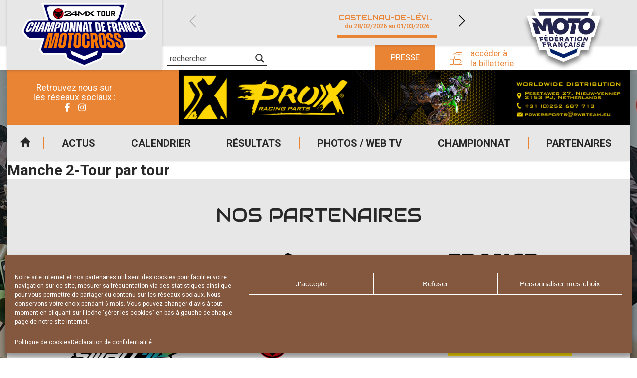

--- FILE ---
content_type: text/html; charset=UTF-8
request_url: https://www.elite-motocross.fr/resultat/manche-2-tour-par-tour-283/
body_size: 20159
content:
<!DOCTYPE html>
<html lang="fr-FR">

<head>

    <meta charset="UTF-8" />
    <meta name="viewport" content="width=device-width, initial-scale=1.0, maximum-scale=1.0, user-scalable=no" />

    <link href="https://fonts.googleapis.com/css?family=Audiowide|Roboto:400,500,700&display=swap" rel="stylesheet">
            <link rel="apple-touch-icon" href="https://www.elite-motocross.fr/wp-content/uploads/sites/4/2025/12/cropped-FFMOTO_COMPETITION_MOTOCROSS_RVB-3-256x224.png" />
        
    <meta name='robots' content='index, follow, max-image-preview:large, max-snippet:-1, max-video-preview:-1' />
	<style>img:is([sizes="auto" i], [sizes^="auto," i]) { contain-intrinsic-size: 3000px 1500px }</style>
	
	<!-- This site is optimized with the Yoast SEO plugin v24.0 - https://yoast.com/wordpress/plugins/seo/ -->
	<title>Manche 2-Tour par tour - Elite Motocross</title>
	<link rel="canonical" href="https://www.elite-motocross.fr/resultat/manche-2-tour-par-tour-283/" />
	<meta property="og:locale" content="fr_FR" />
	<meta property="og:type" content="article" />
	<meta property="og:title" content="Manche 2-Tour par tour - Elite Motocross" />
	<meta property="og:url" content="https://www.elite-motocross.fr/resultat/manche-2-tour-par-tour-283/" />
	<meta property="og:site_name" content="Elite Motocross" />
	<meta property="article:modified_time" content="2023-03-04T17:23:41+00:00" />
	<meta name="twitter:card" content="summary_large_image" />
	<script type="application/ld+json" class="yoast-schema-graph">{"@context":"https://schema.org","@graph":[{"@type":"WebPage","@id":"https://www.elite-motocross.fr/resultat/manche-2-tour-par-tour-283/","url":"https://www.elite-motocross.fr/resultat/manche-2-tour-par-tour-283/","name":"Manche 2-Tour par tour - Elite Motocross","isPartOf":{"@id":"https://www.elite-motocross.fr/#website"},"datePublished":"2023-03-04T17:23:40+00:00","dateModified":"2023-03-04T17:23:41+00:00","breadcrumb":{"@id":"https://www.elite-motocross.fr/resultat/manche-2-tour-par-tour-283/#breadcrumb"},"inLanguage":"fr-FR","potentialAction":[{"@type":"ReadAction","target":["https://www.elite-motocross.fr/resultat/manche-2-tour-par-tour-283/"]}]},{"@type":"BreadcrumbList","@id":"https://www.elite-motocross.fr/resultat/manche-2-tour-par-tour-283/#breadcrumb","itemListElement":[{"@type":"ListItem","position":1,"name":"Accueil","item":"https://www.elite-motocross.fr/"},{"@type":"ListItem","position":2,"name":"Résultats","item":"https://www.elite-motocross.fr/resultat/"},{"@type":"ListItem","position":3,"name":"Manche 2-Tour par tour"}]},{"@type":"WebSite","@id":"https://www.elite-motocross.fr/#website","url":"https://www.elite-motocross.fr/","name":"Elite Motocross","description":"Site officiel du championnat de France","publisher":{"@id":"https://www.elite-motocross.fr/#organization"},"potentialAction":[{"@type":"SearchAction","target":{"@type":"EntryPoint","urlTemplate":"https://www.elite-motocross.fr/?s={search_term_string}"},"query-input":{"@type":"PropertyValueSpecification","valueRequired":true,"valueName":"search_term_string"}}],"inLanguage":"fr-FR"},{"@type":"Organization","@id":"https://www.elite-motocross.fr/#organization","name":"Elite Motocross","url":"https://www.elite-motocross.fr/","logo":{"@type":"ImageObject","inLanguage":"fr-FR","@id":"https://www.elite-motocross.fr/#/schema/logo/image/","url":"https://www.elite-motocross.fr/wp-content/uploads/sites/4/2025/12/cropped-FFMOTO_COMPETITION_MOTOCROSS_RVB-3.png","contentUrl":"https://www.elite-motocross.fr/wp-content/uploads/sites/4/2025/12/cropped-FFMOTO_COMPETITION_MOTOCROSS_RVB-3.png","width":4384,"height":3842,"caption":"Elite Motocross"},"image":{"@id":"https://www.elite-motocross.fr/#/schema/logo/image/"}}]}</script>
	<!-- / Yoast SEO plugin. -->


<link rel="alternate" type="application/rss+xml" title="Elite Motocross &raquo; Flux" href="https://www.elite-motocross.fr/feed/" />
<script type="text/javascript">
/* <![CDATA[ */
window._wpemojiSettings = {"baseUrl":"https:\/\/s.w.org\/images\/core\/emoji\/15.0.3\/72x72\/","ext":".png","svgUrl":"https:\/\/s.w.org\/images\/core\/emoji\/15.0.3\/svg\/","svgExt":".svg","source":{"concatemoji":"https:\/\/www.elite-motocross.fr\/wp-includes\/js\/wp-emoji-release.min.js?ver=39db055f639298b0bbf9725b8757afd4"}};
/*! This file is auto-generated */
!function(i,n){var o,s,e;function c(e){try{var t={supportTests:e,timestamp:(new Date).valueOf()};sessionStorage.setItem(o,JSON.stringify(t))}catch(e){}}function p(e,t,n){e.clearRect(0,0,e.canvas.width,e.canvas.height),e.fillText(t,0,0);var t=new Uint32Array(e.getImageData(0,0,e.canvas.width,e.canvas.height).data),r=(e.clearRect(0,0,e.canvas.width,e.canvas.height),e.fillText(n,0,0),new Uint32Array(e.getImageData(0,0,e.canvas.width,e.canvas.height).data));return t.every(function(e,t){return e===r[t]})}function u(e,t,n){switch(t){case"flag":return n(e,"\ud83c\udff3\ufe0f\u200d\u26a7\ufe0f","\ud83c\udff3\ufe0f\u200b\u26a7\ufe0f")?!1:!n(e,"\ud83c\uddfa\ud83c\uddf3","\ud83c\uddfa\u200b\ud83c\uddf3")&&!n(e,"\ud83c\udff4\udb40\udc67\udb40\udc62\udb40\udc65\udb40\udc6e\udb40\udc67\udb40\udc7f","\ud83c\udff4\u200b\udb40\udc67\u200b\udb40\udc62\u200b\udb40\udc65\u200b\udb40\udc6e\u200b\udb40\udc67\u200b\udb40\udc7f");case"emoji":return!n(e,"\ud83d\udc26\u200d\u2b1b","\ud83d\udc26\u200b\u2b1b")}return!1}function f(e,t,n){var r="undefined"!=typeof WorkerGlobalScope&&self instanceof WorkerGlobalScope?new OffscreenCanvas(300,150):i.createElement("canvas"),a=r.getContext("2d",{willReadFrequently:!0}),o=(a.textBaseline="top",a.font="600 32px Arial",{});return e.forEach(function(e){o[e]=t(a,e,n)}),o}function t(e){var t=i.createElement("script");t.src=e,t.defer=!0,i.head.appendChild(t)}"undefined"!=typeof Promise&&(o="wpEmojiSettingsSupports",s=["flag","emoji"],n.supports={everything:!0,everythingExceptFlag:!0},e=new Promise(function(e){i.addEventListener("DOMContentLoaded",e,{once:!0})}),new Promise(function(t){var n=function(){try{var e=JSON.parse(sessionStorage.getItem(o));if("object"==typeof e&&"number"==typeof e.timestamp&&(new Date).valueOf()<e.timestamp+604800&&"object"==typeof e.supportTests)return e.supportTests}catch(e){}return null}();if(!n){if("undefined"!=typeof Worker&&"undefined"!=typeof OffscreenCanvas&&"undefined"!=typeof URL&&URL.createObjectURL&&"undefined"!=typeof Blob)try{var e="postMessage("+f.toString()+"("+[JSON.stringify(s),u.toString(),p.toString()].join(",")+"));",r=new Blob([e],{type:"text/javascript"}),a=new Worker(URL.createObjectURL(r),{name:"wpTestEmojiSupports"});return void(a.onmessage=function(e){c(n=e.data),a.terminate(),t(n)})}catch(e){}c(n=f(s,u,p))}t(n)}).then(function(e){for(var t in e)n.supports[t]=e[t],n.supports.everything=n.supports.everything&&n.supports[t],"flag"!==t&&(n.supports.everythingExceptFlag=n.supports.everythingExceptFlag&&n.supports[t]);n.supports.everythingExceptFlag=n.supports.everythingExceptFlag&&!n.supports.flag,n.DOMReady=!1,n.readyCallback=function(){n.DOMReady=!0}}).then(function(){return e}).then(function(){var e;n.supports.everything||(n.readyCallback(),(e=n.source||{}).concatemoji?t(e.concatemoji):e.wpemoji&&e.twemoji&&(t(e.twemoji),t(e.wpemoji)))}))}((window,document),window._wpemojiSettings);
/* ]]> */
</script>
<style id='wp-emoji-styles-inline-css' type='text/css'>

	img.wp-smiley, img.emoji {
		display: inline !important;
		border: none !important;
		box-shadow: none !important;
		height: 1em !important;
		width: 1em !important;
		margin: 0 0.07em !important;
		vertical-align: -0.1em !important;
		background: none !important;
		padding: 0 !important;
	}
</style>
<link rel='stylesheet' id='a3web-standings-css' href='https://www.elite-motocross.fr/wp-content/plugins/a3web-standings/public/css/a3web-standings-public.css?ver=1.0.0' type='text/css' media='all' />
<link rel='stylesheet' id='cmplz-general-css' href='https://www.elite-motocross.fr/wp-content/plugins/complianz-gdpr-premium-multisite/assets/css/cookieblocker.min.css?ver=1734510239' type='text/css' media='all' />
<link rel='stylesheet' id='theme-styles-css' href='https://www.elite-motocross.fr/wp-content/themes/FFMSD/css/theme.min.css?ver=1.0.0.1744616090' type='text/css' media='all' />
<link rel='stylesheet' id='force-wp-block-library-css' href='https://www.elite-motocross.fr/wp-includes/css/dist/block-library/style.min.css?ver=1.0.0.1744616090' type='text/css' media='all' />
<link rel='stylesheet' id='wpdreams-asl-basic-css' href='https://www.elite-motocross.fr/wp-content/plugins/ajax-search-lite/css/style.basic.css?ver=4.12.4' type='text/css' media='all' />
<link rel='stylesheet' id='wpdreams-asl-instance-css' href='https://www.elite-motocross.fr/wp-content/plugins/ajax-search-lite/css/style-underline.css?ver=4.12.4' type='text/css' media='all' />
<script type="text/javascript" src="https://www.elite-motocross.fr/wp-includes/js/jquery/jquery.min.js?ver=3.7.1" id="jquery-core-js"></script>
<script type="text/javascript" src="https://www.elite-motocross.fr/wp-includes/js/jquery/jquery-migrate.min.js?ver=3.4.1" id="jquery-migrate-js"></script>
<script type="text/javascript" src="https://www.elite-motocross.fr/wp-content/plugins/a3web-standings/public/js/a3web-standings-public.js?ver=1.0.0" id="a3web-standings-js"></script>
<link rel="https://api.w.org/" href="https://www.elite-motocross.fr/wp-json/" /><link rel="alternate" title="JSON" type="application/json" href="https://www.elite-motocross.fr/wp-json/wp/v2/results/91272" /><link rel="EditURI" type="application/rsd+xml" title="RSD" href="https://www.elite-motocross.fr/ffm-xml-rpc.php?rsd" />

<link rel='shortlink' href='https://www.elite-motocross.fr/?p=91272' />
<link rel="alternate" title="oEmbed (JSON)" type="application/json+oembed" href="https://www.elite-motocross.fr/wp-json/oembed/1.0/embed?url=https%3A%2F%2Fwww.elite-motocross.fr%2Fresultat%2Fmanche-2-tour-par-tour-283%2F" />
<link rel="alternate" title="oEmbed (XML)" type="text/xml+oembed" href="https://www.elite-motocross.fr/wp-json/oembed/1.0/embed?url=https%3A%2F%2Fwww.elite-motocross.fr%2Fresultat%2Fmanche-2-tour-par-tour-283%2F&#038;format=xml" />

		<!-- GA Google Analytics @ https://m0n.co/ga -->
		<script type="text/plain" data-service="google-analytics" data-category="statistics" async data-cmplz-src="https://www.googletagmanager.com/gtag/js?id=UA-29580534-1"></script>
		<script>
			window.dataLayer = window.dataLayer || [];
			function gtag(){dataLayer.push(arguments);}
			gtag('js', new Date());
			gtag('config', 'UA-29580534-1');
		</script>

	    <script type="text/javascript">
        jQuery(document).ready(function($) {

            var $check = $('.form-content');
            if (!$check.length) return;

            var contestInitialList = [];

            /* Vars */
            var buildSelectedList = function() {
                var contestList = [],
                    $hidden = $('.selected-contest-list'),
                    contestSummary = "";

                /* First check subscription type */
                $('.request-type input[type=radio]:checked').each(function() {

                    var label = $(this).parent().find('label').text();
                    contestSummary = '<strong>' + label + '</strong>';
                    contestIdList = [];

                    /* If is contest selection */
                    if (this.value == '2') {
                        contestSummary += '<ul>';
                        $('.contest-list .checkbox:checked').each(function() {
                            var $contestField = $(this),
                                title = $contestField.attr("attr-title"),
                                club = $contestField.attr("attr-club"),
                                deb = $contestField.attr("attr-deb"),
                                fin = $contestField.attr("attr-fin");
                            contestIdList.push(this.id);
                            contestList.push(title);
                            contestSummary += '<li><strong>' + title + '</strong> ' + club + ' du ' + deb + ' au ' + fin + '</li>';
                        });

                        contestSummary += '</ul>';

                        $hidden.val(contestList.join('\n'));
                        if (window.sessionStorage) sessionStorage.setItem('contestIdList', contestIdList);
                    } else if (this.value == '1') {
                        $hidden.val(contestInitialList.join('\n'));
                    }
                    /* Store list */
                    if (window.sessionStorage) sessionStorage.setItem('contestSummary', contestSummary);
                });

            };

            /* Events */
            $(document)
                .on('change', '.request-type input[type=radio]', buildSelectedList)
                /* Update selected list on checkbox change */
                .on('change', ".contest-list .checkbox", buildSelectedList)

                /* Display selected list on next page */
                .on('click', ".nf-next", function() {
                    if (window.sessionStorage) $('#ContestSummary').html(sessionStorage.getItem('contestSummary'));
                })
                /* Restore checkbox status on previous page */
                .on('click', ".nf-previous", function() {
                    if (window.sessionStorage) {
                        var contestIdList = sessionStorage.getItem('contestIdList').split(',');
                        contestIdList.forEach(function(id) {
                            $('#' + id).prop('checked', true);
                        })
                    };
                });

            /* Init */
            setTimeout(function() {
                $('.request-type input[type=radio]:checked').trigger('change');
                $('.contest-list .checkbox').each(function() {
                    var $contestField = $(this),
                        title = $contestField.attr("attr-title");
                    if (title != null)
                        contestInitialList.push(title);
                });
            }, 500);
        });
    </script>
			<style>.cmplz-hidden {
					display: none !important;
				}</style><meta name="mobile-web-app-capable" content="yes">
<meta name="apple-mobile-web-app-capable" content="yes">
<meta name="apple-mobile-web-app-title" content="Elite Motocross - Site officiel du championnat de France">
	<style>
		:root {
			--custom-color-1: #ea8435;
			--custom-color-2: #d37700;
			--menu-background: url(//www.elite-motocross.fr/wp-content/uploads/sites/4/2019/12/IMG-MENU-RESP.png);
			--footer-menu-background: url(//www.elite-motocross.fr/wp-content/uploads/sites/4/2019/12/footer.jpg);
			--vertical-banner-background: url(//www.elite-motocross.fr/wp-content/uploads/sites/4/2020/02/elite-v-1.jpg);
			--horizontal-banner-background: url(//www.elite-motocross.fr/wp-content/uploads/sites/4/2019/12/BANDEAU-HEADER-INT.jpg);
			--default-image: url(//www.elite-motocross.fr/wp-content/uploads/sites/4/2020/07/Sans-titre-1MX.jpg);
			--alt-image: url(//www.elite-motocross.fr/wp-content/uploads/sites/4/2020/07/Sans-titre-1MXactu.jpg);
		}
	</style>
				<link rel="preconnect" href="https://fonts.gstatic.com" crossorigin />
				<link rel="preload" as="style" href="//fonts.googleapis.com/css?family=Open+Sans&display=swap" />
				<link rel="stylesheet" href="//fonts.googleapis.com/css?family=Open+Sans&display=swap" media="all" />
				<!-- Google tag (gtag.js) -->
<script type="text/plain" data-service="google-analytics" data-category="statistics" async data-cmplz-src="https://www.googletagmanager.com/gtag/js?id=G-7C9BB6TVXG"></script>
<script>
  window.dataLayer = window.dataLayer || [];
  function gtag(){dataLayer.push(arguments);}
  gtag('js', new Date());

  gtag('config', 'G-7C9BB6TVXG');
</script>			            <style>
				            
					div[id*='ajaxsearchlitesettings'].searchsettings .asl_option_inner label {
						font-size: 0px !important;
						color: rgba(0, 0, 0, 0);
					}
					div[id*='ajaxsearchlitesettings'].searchsettings .asl_option_inner label:after {
						font-size: 11px !important;
						position: absolute;
						top: 0;
						left: 0;
						z-index: 1;
					}
					.asl_w_container {
						width: 100%;
						margin: 0px 0px 0px 0px;
						min-width: 200px;
					}
					div[id*='ajaxsearchlite'].asl_m {
						width: 100%;
					}
					div[id*='ajaxsearchliteres'].wpdreams_asl_results div.resdrg span.highlighted {
						font-weight: bold;
						color: rgba(217, 49, 43, 1);
						background-color: rgba(238, 238, 238, 1);
					}
					div[id*='ajaxsearchliteres'].wpdreams_asl_results .results img.asl_image {
						width: 70px;
						height: 70px;
						object-fit: cover;
					}
					div.asl_r .results {
						max-height: none;
					}
				
							.asl_w, .asl_w * {font-family:"Roboto" !important;}
							.asl_m input[type=search]::placeholder{font-family:"Roboto" !important;}
							.asl_m input[type=search]::-webkit-input-placeholder{font-family:"Roboto" !important;}
							.asl_m input[type=search]::-moz-placeholder{font-family:"Roboto" !important;}
							.asl_m input[type=search]:-ms-input-placeholder{font-family:"Roboto" !important;}
						
						div.asl_r.asl_w.vertical .results .item::after {
							display: block;
							position: absolute;
							bottom: 0;
							content: '';
							height: 1px;
							width: 100%;
							background: #D8D8D8;
						}
						div.asl_r.asl_w.vertical .results .item.asl_last_item::after {
							display: none;
						}
								            </style>
			            <link rel="icon" href="https://www.elite-motocross.fr/wp-content/uploads/sites/4/2023/01/cropped-Favicon-MX-32x32.jpg" sizes="32x32" />
<link rel="icon" href="https://www.elite-motocross.fr/wp-content/uploads/sites/4/2023/01/cropped-Favicon-MX-192x192.jpg" sizes="192x192" />
<link rel="apple-touch-icon" href="https://www.elite-motocross.fr/wp-content/uploads/sites/4/2023/01/cropped-Favicon-MX-180x180.jpg" />
<meta name="msapplication-TileImage" content="https://www.elite-motocross.fr/wp-content/uploads/sites/4/2023/01/cropped-Favicon-MX-270x270.jpg" />
</head>

<body data-cmplz=1 class="results-template-default single single-results postid-91272 wp-custom-logo wp-embed-responsive manche-2-tour-par-tour-283 group-blog">
    <div class="pwa-ios-infos">
        <span class="text-info">Appuyez sur le bouton partager en bas de votre navigateur, puis sur "Sur l'écran d'accueil" pour obtenir le mode plein écran et des temps de chargement plus rapides.</span>
        <span class="closer">OK</span>
    </div>
    <!-- Main container - Start -->
    <div class="container">
        <div class="inner">

            <!-- Main header - Start -->
            <header class="main-header">
                <div class="inner">

                                        <div class="logo">                    <a href="https://www.elite-motocross.fr/" class="navbar-brand custom-logo-link" rel="home"><img width="4384" height="3842" src="https://www.elite-motocross.fr/wp-content/uploads/sites/4/2025/12/cropped-FFMOTO_COMPETITION_MOTOCROSS_RVB-3.png" class="img-fluid" alt="Elite Motocross" decoding="async" fetchpriority="high" srcset="https://www.elite-motocross.fr/wp-content/uploads/sites/4/2025/12/cropped-FFMOTO_COMPETITION_MOTOCROSS_RVB-3.png 4384w, https://www.elite-motocross.fr/wp-content/uploads/sites/4/2025/12/cropped-FFMOTO_COMPETITION_MOTOCROSS_RVB-3-250x219.png 250w, https://www.elite-motocross.fr/wp-content/uploads/sites/4/2025/12/cropped-FFMOTO_COMPETITION_MOTOCROSS_RVB-3-700x613.png 700w, https://www.elite-motocross.fr/wp-content/uploads/sites/4/2025/12/cropped-FFMOTO_COMPETITION_MOTOCROSS_RVB-3-550x482.png 550w, https://www.elite-motocross.fr/wp-content/uploads/sites/4/2025/12/cropped-FFMOTO_COMPETITION_MOTOCROSS_RVB-3-768x673.png 768w, https://www.elite-motocross.fr/wp-content/uploads/sites/4/2025/12/cropped-FFMOTO_COMPETITION_MOTOCROSS_RVB-3-1536x1346.png 1536w, https://www.elite-motocross.fr/wp-content/uploads/sites/4/2025/12/cropped-FFMOTO_COMPETITION_MOTOCROSS_RVB-3-2048x1795.png 2048w, https://www.elite-motocross.fr/wp-content/uploads/sites/4/2025/12/cropped-FFMOTO_COMPETITION_MOTOCROSS_RVB-3-120x105.png 120w, https://www.elite-motocross.fr/wp-content/uploads/sites/4/2025/12/cropped-FFMOTO_COMPETITION_MOTOCROSS_RVB-3-228x200.png 228w, https://www.elite-motocross.fr/wp-content/uploads/sites/4/2025/12/cropped-FFMOTO_COMPETITION_MOTOCROSS_RVB-3-215x188.png 215w, https://www.elite-motocross.fr/wp-content/uploads/sites/4/2025/12/cropped-FFMOTO_COMPETITION_MOTOCROSS_RVB-3-180x158.png 180w, https://www.elite-motocross.fr/wp-content/uploads/sites/4/2025/12/cropped-FFMOTO_COMPETITION_MOTOCROSS_RVB-3-256x224.png 256w" sizes="(max-width: 4384px) 100vw, 4384px" /></a>                    
                    </div>

                    <a id="logo-ffm" class="logo-ffm" href="https://www.ffmoto.org/" target="_blank">
                        <svg version="1.1" xmlns="http://www.w3.org/2000/svg" xmlns:xlink="http://www.w3.org/1999/xlink" x="0px" y="0px" viewBox="0 0 1159.4 926.2" style="transform-style: preserve-3d; transform: matrix(1, 0, 0, 1, 0, 0);" xml:space="preserve" width="220">
                            <style type="text/css">
                                .st0{fill:#FFFFFF;}
                                .st1{fill:#23254F;}
                            </style>
                            <g id="CONTOURS">
                                <polygon class="st0" points="1102.6,187.8 970.3,187.8 1001.2,89 1001.2,89 158.2,89 158.1,89 189.1,187.8 56.8,187.8 149.3,483.9 
                                    189.2,483.9 240.1,671.4 339,671.4 360.7,744.8 579,837.2 579.7,836.9 580.4,837.2 798.6,744.8 821.1,671.4 930.7,671.4 976,483.9 
                                    1010,483.9 	"></polygon>
                            </g>
                            <g id="LOGOTYPE">
                                <path class="st1" d="M218.5,333.5l39.1,114.5h-68.5L139,285.4h8.5c22.8,0,33.2,3.9,47.6,17.6l3.9-3.3l-61.3-72.9h69.8l82.1,106.7
                                    h3.9l3.3-64.4c1.3-28,15-42.3,42.4-42.3h61.3l18.9,112.6h4.6c0.7-68.3,49.5-118.4,115.4-118.4c38.5,0,71.1,16.3,91.9,46.2
                                    l3.9-0.6l5.9-39.7h179.9l-5.9,39.7l3.9,0.6c25.4-30.6,58-46.2,97.8-46.2c61.9,0,105,43.6,105,105.4
                                    c0,70.9-57.4,126.9-129.1,126.9c-61.9,0-105-43.6-105-105.4c0-20.2,5.2-38.4,14.3-52.7l-3.3-3.3h-69.1l-0.7,3.9
                                    c20.2,10.4,31.3,27.3,25.4,55.3l-19.6,97h-65.2l31.3-156.2h-50.2l-3.3,3.3c5.9,13,9.1,29.3,9.1,42.3
                                    c0,65.7-50.8,115.8-117.3,115.8c-47.6,0-86.1-26-106.3-71.6h-4.6l14.3,66.4h-66.5l-27.4-160.7H345l-12.4,115.2h-52.8l-58-71.6
                                    L218.5,333.5z M223.1,135.7h715.8l-16.3,52.1H239.4L223.1,135.7z M266.1,525.5l6.5,22.8H255l-17.6-64.4h48.2l3.9,15h-30.6
                                    l3.3,12.4h27.4l3.3,14.3H266.1z M307.2,602.3l5.9,21.5h-16.3l-16.3-60.5h46.3l3.3,14.3h-29.3l3.3,11.1H330l3.3,13.7H307.2z
                                    M318.3,548.3l-14.3-64.4h49.5l2.6,14.3h-32.6l2.6,11.1h28.7l2.6,14.3h-28l2,11.1h32.6l2.6,13.7H318.3z M319.6,475.4l4.6-14.3
                                    h18.3l-7.2,14.3H319.6z M348.9,563.2h29.3c16.3,0,27.4,7.8,27.4,21.5c0,7.2-2.6,13-7.8,16.3l22.2,22.8h-18.9l-18.3-18.9h-8.5
                                    l3.9,18.9h-16.3L348.9,563.2z M368.5,576.9l3.3,15h9.1c5.2,0,8.5-2,8.5-7.2c0-5.2-3.9-7.8-11.1-7.8H368.5z M372.4,483.9h28.7
                                    c22.2,0,38.5,13,38.5,35.8c0,16.3-8.5,28.6-31.9,28.6h-24.1L372.4,483.9z M391.9,498.8l5.9,35.1h9.1c9.8,0,15.6-4.6,15.6-14.3
                                    c0-13-7.2-20.8-21.5-20.8H391.9z M472.1,613.3h-25.4l-2.6,10.4h-16.3l17-60.5h18.9l30,60.5h-17L472.1,613.3z M450,600.3h16.3
                                    l-9.8-22.1h-1.3L450,600.3z M459.1,548.3l-5.2-64.4h48.9l0.7,14.3h-31.9l0.7,11.1h29.3l0.7,14.3h-28l0.7,10.4h32.6l0.7,14.3
                                    H459.1z M469.5,475.4l6.5-14.3h17.6l-7.8,14.3H469.5z M591.4,337.4c0-30.6-23.5-54.7-52.2-54.7c-29.3,0-52.8,24.1-52.8,54.7
                                    c0,29.9,23.5,54,52.8,54C568,391.5,591.4,367.4,591.4,337.4z M522.3,563.2l26.1,33.8h1.3l-1.3-33.8H564l1.3,60.5h-15l-26.1-33.8
                                    H523l2,33.8h-15.6l-3.3-60.5H522.3z M523,483.9h28c16.3,0,27.4,7.8,27.4,21.5c0,8.5-3.3,15.6-11.7,19.5l17.6,23.4h-17.6
                                    L551,528.1h-9.1l0.7,20.2h-17L523,483.9z M539.9,497.5l1.3,16.9h9.8c7.2,0,10.4-2,10.4-7.8c0-5.9-3.3-9.1-10.4-9.1H539.9z
                                    M617.5,625.1l-5.9,11.7h-15l5.9-13.7c-13-3.9-21.5-15-21.5-29.9c0-18.2,15-31.9,35.2-31.9c6.5,0,13.7,1.3,19.6,3.3l-0.7,15
                                    c-5.9-2.6-12.4-3.9-17.6-3.9c-11.7,0-19.6,7.2-19.6,17.6s7.2,17.6,18.3,17.6c6.5,0,11.7-1.3,18.3-4.6l-0.7,15.6
                                    C628.6,623.8,621.4,625.1,617.5,625.1z M642.3,537.2h-28l-3.9,11.1h-17.6l27.4-64.4h19.6l22.8,64.4h-16.9L642.3,537.2z
                                    M619.5,523.5h18.3l-7.2-23.4h-2L619.5,523.5z M691.8,613.3h-25.4l-4.6,10.4h-17l28-60.5h18.9l18.9,60.5h-16.3L691.8,613.3z
                                    M703.6,498.8l-3.9,49.5H682l4.6-49.5h-20.2l2-15h56.1l-2,15H703.6z M671.6,600.3h16.3l-5.9-22.1h-1.3L671.6,600.3z M740.7,623.8
                                    h-16.3l8.5-60.5h16.3L740.7,623.8z M750.5,548.3h-16.9l9.1-64.4h16.9L750.5,548.3z M785,625.1c-8.5,0-15.6-1.3-24.1-5.9l2-15
                                    c7.8,5.2,15.6,7.2,22.8,7.2c6.5,0,10.4-2,10.4-5.2c0-7.2-29.3-5.2-29.3-24.7c0-11.7,11.1-19.5,26.7-19.5c7.8,0,15,1.3,21.5,4.6
                                    l-3.3,13.7c-5.2-3.3-13-4.6-18.9-4.6c-7.2,0-10.4,2-10.4,5.2c0,7.8,29.3,5.2,29.3,25.4C811.8,617.2,800.7,625.1,785,625.1z
                                    M843.1,512.5c0,20.8-17.6,37.1-38.5,37.1s-33.2-11.7-33.2-30.6c0-20.8,18.3-37.1,39.1-37.1C830.7,481.9,843.1,493.6,843.1,512.5
                                    z M826.1,512.5c0-9.1-7.2-15.6-17-15.6c-11.7,0-20.2,9.8-20.2,22.1c0,9.1,6.5,15.6,16.3,15.6C817,534.6,826.1,524.8,826.1,512.5z
                                    M825.5,623.8l13-60.5h48.2l-3.9,14.3h-31.9l-2,9.1h28l-3.3,13.7h-27.4l-2,9.1H875l-3.3,14.3H825.5z M853.5,349.2
                                    c0,24.1,17.6,42.3,41.7,42.3c32.6,0,60.6-31.2,60.6-66.4c0-24.1-17.6-42.3-41.7-42.3C881.5,282.8,853.5,314,853.5,349.2z
                                    M883.5,483.9l17.6,38.4h1.3l9.1-38.4h16.3l-15.6,64.4h-15.6l-17.6-36.4h-1.3l-7.8,36.4h-16.3l14.3-64.4H883.5z"></path>
                            </g>
                            <polygon class="st1 fleche" points="779.8,648.5 760.9,710.3 581,786.4 401.1,710.3 382.2,648.5 581,731.1" style="transform: matrix3d(1, 0, 0, 0, 0, 1, 0, 0, 0, 0, 1, 0, 0, 12.9832, 0, 1);"></polygon>    
                        </svg>
                    </a>

                    <!-- Adds -->
                    <div class="advertising">
                        <div class="socials">
                            <!-- <a href="//www.ffmoto.org/" target="_blank" class="sprited ffm">FFM</a> -->
                            <span class="title-socials">
                                Retrouvez nous sur</br>les réseaux sociaux :
                            </span>
                            <div class="social-links"><ul id="menu-reseaux-sociaux" class="link-list"><li id="menu-item-81" class="icon-facebook-2 menu-item menu-item-type-custom menu-item-object-custom menu-item-81"><a target="_blank" href="https://www.facebook.com/24mxtour/">Facebook</a></li>
<li id="menu-item-82" class="icon-instagram menu-item menu-item-type-custom menu-item-object-custom menu-item-82"><a target="_blank" href="https://www.instagram.com/24mx_tour/">Instagram</a></li>
</ul></div>                        </div>

                                <div class="add-zone" data-delay="3000">
            <div class="add-item hidden" data-delay="5000" data-weight="5" data-index="0" data-tracking-label="24MX / RAVEN" data-tracking-value="96800"><a href="https://redirect.24mx.com/?utm_source=24mxtour&utm_medium=partner&utm_campaign=raven&utm_content=display&utm_term=906x112" target="_blank"><img class="desktop" src="https://www.elite-motocross.fr/wp-content/uploads/sites/4/2025/08/Bandeaux-Pub-906x112-Raven.jpg" /><img class="mobile" src="https://www.elite-motocross.fr/wp-content/uploads/sites/4/2025/08/Bandeaux-Pub-906x112-Raven.jpg" /></a></div><div class="add-item hidden" data-delay="3000" data-weight="5" data-index="1" data-tracking-label="SEDNA" data-tracking-value="95415"><a href="https://sedna-motorsport.com/ " target="_blank"><img class="desktop" src="https://www.elite-motocross.fr/wp-content/uploads/sites/4/2025/02/Banniere-SEDNA_906x112.jpg" /><img class="mobile" src="https://www.elite-motocross.fr/wp-content/uploads/sites/4/2025/02/Banniere-SEDNA_906x112-1.jpg" /></a></div><div class="add-item hidden" data-delay="3000" data-weight="5" data-index="2" data-tracking-label="ProX" data-tracking-value="95405"><a href="https://www.pro-x.com" target="_blank"><img class="desktop" src="https://www.elite-motocross.fr/wp-content/uploads/sites/4/2025/02/Web-Banner-ProX-906x112px.png" /><img class="mobile" src="https://www.elite-motocross.fr/wp-content/uploads/sites/4/2025/02/Web-Banner-ProX-906x112px.png" /></a></div><div class="add-item hidden" data-delay="5000" data-weight="5" data-index="3" data-tracking-label="FRANCE EQUIPEMENT BY HOCO PARTS" data-tracking-value="94757"><a href="https://www.franceequipement.com" target="_blank"><img class="desktop" src="https://www.elite-motocross.fr/wp-content/uploads/sites/4/2024/05/France-Equipement-906x112-2px.gif" /><img class="mobile" src="https://www.elite-motocross.fr/wp-content/uploads/sites/4/2024/05/France-Equipement-906x112-2px.gif" /></a></div><div class="add-item hidden" data-delay="5000" data-weight="4" data-index="4" data-tracking-label="MXMAG" data-tracking-value="73062"><a href="https://boutiquelariviere.fr/mxmwffm25/" target="_blank"><img class="desktop" src="https://www.elite-motocross.fr/wp-content/uploads/sites/4/2020/02/Banniere-MX-Mag_906x112.jpg" /><img class="mobile" src="https://www.elite-motocross.fr/wp-content/uploads/sites/4/2020/02/Banniere-MX-Mag_906x112.jpg" /></a></div><div class="add-item hidden" data-delay="12000" data-weight="3" data-index="5" data-tracking-label="Dunlop partenaire pneumatique mx34 geomax" data-tracking-value="72194"><a href="https://www.dunlop.eu/fr_fr/motorcycle/tires/geomax-mx-34--gx-mx34.html" target="_blank"><img class="desktop" src="https://www.elite-motocross.fr/wp-content/uploads/sites/4/2020/02/Geomax-MX34-Web-Banner-906x112px38-FFM-24-MX-Tour-2024.jpg" /><img class="mobile" src="https://www.elite-motocross.fr/wp-content/uploads/sites/4/2020/02/Geomax-MX34-Web-Banner-906x112px38-FFM-24-MX-Tour-2024.jpg" /></a></div><div class="add-item hidden" data-delay="12000" data-weight="6" data-index="6" data-tracking-label="24MX" data-tracking-value="72213"><ins class='dcmads' style='display:inline-block;width:906px;height:112px'
   data-dcm-placement='N956978.347184624MXTOUR/B21984453.265073936'
   data-dcm-rendering-mode='iframe'
   data-dcm-https-only
   data-dcm-resettable-device-id=''
   data-dcm-app-id=''>
 <script src='https://www.googletagservices.com/dcm/dcmads.js'></script>
</ins></div>        </div>
                    </div>

                    <!-- Header navigation -->
                    <input type="checkbox" class="toggler" id="menuToggler" />
                    <label for="menuToggler" class="menu-toggler-handler"></label>
                    <!-- Main navigation -->
                    <div class="main-nav">

                        <div class="links"><ul id="menu-menu-principal" class="link-list"><li id="menu-item-72403" class="menu-home menu-item menu-item-type-custom menu-item-object-custom menu-item-72403"><a href="/">Accueil</a></li>
<li id="menu-item-32680" class="menu-item menu-item-type-post_type menu-item-object-page menu-item-32680"><a href="https://www.elite-motocross.fr/actualites/">Actus</a></li>
<li id="menu-item-32681" class="menu-item menu-item-type-post_type menu-item-object-page menu-item-32681"><a href="https://www.elite-motocross.fr/calendrier/">Calendrier</a></li>
<li id="menu-item-32684" class="menu-item menu-item-type-post_type menu-item-object-page menu-item-32684"><a href="https://www.elite-motocross.fr/resultats/">Résultats</a></li>
<li id="menu-item-32685" class="menu-item menu-item-type-post_type menu-item-object-page menu-item-32685"><a href="https://www.elite-motocross.fr/photos-web-tv/">Photos / Web TV</a></li>
<li id="menu-item-32682" class="menu-item menu-item-type-custom menu-item-object-custom menu-item-has-children menu-item-32682"><a href="#">Championnat</a>
<ul class="sub-menu">
	<li id="menu-item-72191" class="menu-item menu-item-type-post_type menu-item-object-page menu-item-72191"><a href="https://www.elite-motocross.fr/horaires/">Horaires</a></li>
	<li id="menu-item-73059" class="menu-item menu-item-type-post_type menu-item-object-page menu-item-73059"><a href="https://www.elite-motocross.fr/historique/">Historique</a></li>
	<li id="menu-item-73061" class="menu-item menu-item-type-post_type menu-item-object-page menu-item-73061"><a href="https://www.elite-motocross.fr/reglements/">Règlements</a></li>
	<li id="menu-item-73106" class="menu-item menu-item-type-post_type menu-item-object-page menu-item-73106"><a href="https://www.elite-motocross.fr/palmares/">Palmarès</a></li>
	<li id="menu-item-93675" class="menu-item menu-item-type-post_type menu-item-object-page menu-item-93675"><a href="https://www.elite-motocross.fr/championnat/challenge-dunlop-2024/">Challenge Dunlop 2025 !</a></li>
</ul>
</li>
<li id="menu-item-32686" class="menu-item menu-item-type-post_type menu-item-object-page menu-item-32686"><a href="https://www.elite-motocross.fr/les-partenaires/">Partenaires</a></li>
</ul></div>
                        <div class="tool-links"><ul id="menu-outils" class="link-list"><li id="menu-item-32690" class="press menu-item menu-item-type-post_type menu-item-object-page menu-item-32690"><a href="https://www.elite-motocross.fr/?page_id=441">Presse</a></li>
<li id="menu-item-80" class="tickets icon-billeterie menu-item menu-item-type-custom menu-item-object-custom menu-item-80"><a href="/billetterie-weezevent/">Accéder à la billetterie</a></li>
</ul></div>
                        

                        <input type="checkbox" id="searchToggler" class="toggler" />
                        <div class="search-bar">
                            <label for="searchToggler" class="search-toggler-handler"></label>
                            <div class="asl_w_container asl_w_container_1">
	<div id='ajaxsearchlite1'
		 data-id="1"
		 data-instance="1"
		 class="asl_w asl_m asl_m_1 asl_m_1_1">
		<div class="probox">

	
	<div class='prosettings'  data-opened=0>
				<div class='innericon'>
			<svg version="1.1" xmlns="http://www.w3.org/2000/svg" xmlns:xlink="http://www.w3.org/1999/xlink" x="0px" y="0px" width="22" height="22" viewBox="0 0 512 512" enable-background="new 0 0 512 512" xml:space="preserve">
					<polygon transform = "rotate(90 256 256)" points="142.332,104.886 197.48,50 402.5,256 197.48,462 142.332,407.113 292.727,256 "/>
				</svg>
		</div>
	</div>

	
	
	<div class='proinput'>
        <form role="search" action='#' autocomplete="off"
			  aria-label="Search form">
			<input aria-label="Search input"
				   type='search' class='orig'
				   tabindex="0"
				   name='phrase'
				   placeholder='Rechercher'
				   value=''
				   autocomplete="off"/>
			<input aria-label="Search autocomplete"
				   type='text'
				   class='autocomplete'
				   tabindex="-1"
				   name='phrase'
				   value=''
				   autocomplete="off" disabled/>
			<input type='submit' value="Start search" style='width:0; height: 0; visibility: hidden;'>
		</form>
	</div>

	
	
	<button class='promagnifier' tabindex="0" aria-label="Search magnifier">
				<span class='innericon' style="display:block;">
			<svg version="1.1" xmlns="http://www.w3.org/2000/svg" xmlns:xlink="http://www.w3.org/1999/xlink" x="0px" y="0px" width="22" height="22" viewBox="0 0 512 512" enable-background="new 0 0 512 512" xml:space="preserve">
					<path d="M460.355,421.59L353.844,315.078c20.041-27.553,31.885-61.437,31.885-98.037
						C385.729,124.934,310.793,50,218.686,50C126.58,50,51.645,124.934,51.645,217.041c0,92.106,74.936,167.041,167.041,167.041
						c34.912,0,67.352-10.773,94.184-29.158L419.945,462L460.355,421.59z M100.631,217.041c0-65.096,52.959-118.056,118.055-118.056
						c65.098,0,118.057,52.959,118.057,118.056c0,65.096-52.959,118.056-118.057,118.056C153.59,335.097,100.631,282.137,100.631,217.041
						z"/>
				</svg>
		</span>
	</button>

	
	
	<div class='proloading'>

		<div class="asl_loader"><div class="asl_loader-inner asl_simple-circle"></div></div>

			</div>

			<div class='proclose'>
			<svg version="1.1" xmlns="http://www.w3.org/2000/svg" xmlns:xlink="http://www.w3.org/1999/xlink" x="0px"
				 y="0px"
				 width="12" height="12" viewBox="0 0 512 512" enable-background="new 0 0 512 512"
				 xml:space="preserve">
				<polygon points="438.393,374.595 319.757,255.977 438.378,137.348 374.595,73.607 255.995,192.225 137.375,73.622 73.607,137.352 192.246,255.983 73.622,374.625 137.352,438.393 256.002,319.734 374.652,438.378 "/>
			</svg>
		</div>
	
	
</div>	</div>
	<div class='asl_data_container' style="display:none !important;">
		<div class="asl_init_data wpdreams_asl_data_ct"
	 style="display:none !important;"
	 id="asl_init_id_1"
	 data-asl-id="1"
	 data-asl-instance="1"
	 data-asldata="[base64]"></div>	<div id="asl_hidden_data">
		<svg style="position:absolute" height="0" width="0">
			<filter id="aslblur">
				<feGaussianBlur in="SourceGraphic" stdDeviation="4"/>
			</filter>
		</svg>
		<svg style="position:absolute" height="0" width="0">
			<filter id="no_aslblur"></filter>
		</svg>
	</div>
	</div>

	<div id='ajaxsearchliteres1'
	 class='vertical wpdreams_asl_results asl_w asl_r asl_r_1 asl_r_1_1'>

	
	<div class="results">

		
		<div class="resdrg">
		</div>

		
	</div>

	
	
</div>

	<div id='__original__ajaxsearchlitesettings1'
		 data-id="1"
		 class="searchsettings wpdreams_asl_settings asl_w asl_s asl_s_1">
		<form name='options'
	  aria-label="Search settings form"
	  autocomplete = 'off'>

	
	
	<input type="hidden" name="filters_changed" style="display:none;" value="0">
	<input type="hidden" name="filters_initial" style="display:none;" value="1">

	<div class="asl_option_inner hiddend">
		<input type='hidden' name='qtranslate_lang' id='qtranslate_lang1'
			   value='0'/>
	</div>

	
	
	<fieldset class="asl_sett_scroll">
		<legend style="display: none;">Generic selectors</legend>
		<div class="asl_option hiddend" tabindex="0">
			<div class="asl_option_inner">
				<input type="checkbox" value="exact"
					   aria-label="Exact matches only"
					   name="asl_gen[]" />
				<div class="asl_option_checkbox"></div>
			</div>
			<div class="asl_option_label">
				Exact matches only			</div>
		</div>
		<div class="asl_option hiddend" tabindex="0">
			<div class="asl_option_inner">
				<input type="checkbox" value="title"
					   aria-label="Search in title"
					   name="asl_gen[]"  checked="checked"/>
				<div class="asl_option_checkbox"></div>
			</div>
			<div class="asl_option_label">
				Search in title			</div>
		</div>
		<div class="asl_option hiddend" tabindex="0">
			<div class="asl_option_inner">
				<input type="checkbox" value="content"
					   aria-label="Search in content"
					   name="asl_gen[]"  checked="checked"/>
				<div class="asl_option_checkbox"></div>
			</div>
			<div class="asl_option_label">
				Search in content			</div>
		</div>
		<div class="asl_option_inner hiddend">
			<input type="checkbox" value="excerpt"
				   aria-label="Search in excerpt"
				   name="asl_gen[]"  checked="checked"/>
			<div class="asl_option_checkbox"></div>
		</div>
	</fieldset>
	<fieldset class="asl_sett_scroll">
		<legend style="display: none;">Post Type Selectors</legend>
					<div class="asl_option" tabindex="0">
				<div class="asl_option_inner">
					<input type="checkbox" value="partenaires"
						   aria-label="partenaires"
						   name="customset[]" checked="checked"/>
					<div class="asl_option_checkbox"></div>
				</div>
				<div class="asl_option_label">
					partenaires				</div>
			</div>
						<div class="asl_option" tabindex="0">
				<div class="asl_option_inner">
					<input type="checkbox" value="epreuves"
						   aria-label="epreuves"
						   name="customset[]" checked="checked"/>
					<div class="asl_option_checkbox"></div>
				</div>
				<div class="asl_option_label">
					epreuves				</div>
			</div>
						<div class="asl_option" tabindex="0">
				<div class="asl_option_inner">
					<input type="checkbox" value="videos"
						   aria-label="videos"
						   name="customset[]" checked="checked"/>
					<div class="asl_option_checkbox"></div>
				</div>
				<div class="asl_option_label">
					videos				</div>
			</div>
						<div class="asl_option" tabindex="0">
				<div class="asl_option_inner">
					<input type="checkbox" value="pilots"
						   aria-label="pilots"
						   name="customset[]" checked="checked"/>
					<div class="asl_option_checkbox"></div>
				</div>
				<div class="asl_option_label">
					pilots				</div>
			</div>
						<div class="asl_option_inner hiddend">
				<input type="checkbox" value="post"
					   aria-label="Hidden option, ignore please"
					   name="customset[]" checked="checked"/>
			</div>
						<div class="asl_option_inner hiddend">
				<input type="checkbox" value="page"
					   aria-label="Hidden option, ignore please"
					   name="customset[]" checked="checked"/>
			</div>
				</fieldset>
	</form>
	</div>
</div>                        </div>


                    </div>
                    <!-- Context navigation -->
                    <div class="context-nav">
                        <div class='inner'><a class='selected' href='/?epreuve=96833' >Castelnau-de-Lévis (81)<br /><small> du 28/02/2026 au 01/03/2026</small></a><a class='' href='/?epreuve=96834' >Saint-Jean-d&#8217;Angély (17)<br /><small> du 04/04/2026 au 05/04/2026</small></a><a class='' href='/?epreuve=96835' >Romagné (35)<br /><small> du 25/04/2026 au 26/04/2026</small></a><a class='' href='/?epreuve=96836' >Frotey-lès-Vesoul (70)<br /><small> du 02/05/2026 au 03/05/2026</small></a><a class='' href='/?epreuve=96837' >Gaillac Toulza (31)<br /><small> du 16/05/2026 au 17/05/2026</small></a><a class='' href='/?epreuve=96838' >Iffendic (35)<br /><small> du 13/06/2026 au 14/06/2026</small></a></div>                    </div>
                </div>
            </header>
            <!-- Main header - End -->
<main id="content">
    <h1>Manche 2-Tour par tour</h1>
    
</main>

    <!-- Partner zone -->
    <div class="partner-zone">
        <h3 class="title-lvl1">Nos partenaires</h3>
        <div class="partner-list">
            <div class='item'><a href=http://www.rfn.bike/fr class='item' target='_blank'><img width="400" height="103" src="https://www.elite-motocross.fr/wp-content/uploads/sites/4/2025/02/Logo_RFN_Fond-Clair-400x103.png" class="attachment-style_partenaires size-style_partenaires wp-post-image" alt="" decoding="async" loading="lazy" srcset="https://www.elite-motocross.fr/wp-content/uploads/sites/4/2025/02/Logo_RFN_Fond-Clair-400x103.png 400w, https://www.elite-motocross.fr/wp-content/uploads/sites/4/2025/02/Logo_RFN_Fond-Clair-250x65.png 250w, https://www.elite-motocross.fr/wp-content/uploads/sites/4/2025/02/Logo_RFN_Fond-Clair-700x181.png 700w, https://www.elite-motocross.fr/wp-content/uploads/sites/4/2025/02/Logo_RFN_Fond-Clair-724x187.png 724w, https://www.elite-motocross.fr/wp-content/uploads/sites/4/2025/02/Logo_RFN_Fond-Clair-768x199.png 768w, https://www.elite-motocross.fr/wp-content/uploads/sites/4/2025/02/Logo_RFN_Fond-Clair-1536x397.png 1536w, https://www.elite-motocross.fr/wp-content/uploads/sites/4/2025/02/Logo_RFN_Fond-Clair-2048x530.png 2048w, https://www.elite-motocross.fr/wp-content/uploads/sites/4/2025/02/Logo_RFN_Fond-Clair-120x31.png 120w, https://www.elite-motocross.fr/wp-content/uploads/sites/4/2025/02/Logo_RFN_Fond-Clair-350x91.png 350w, https://www.elite-motocross.fr/wp-content/uploads/sites/4/2025/02/Logo_RFN_Fond-Clair-215x56.png 215w, https://www.elite-motocross.fr/wp-content/uploads/sites/4/2025/02/Logo_RFN_Fond-Clair-180x47.png 180w, https://www.elite-motocross.fr/wp-content/uploads/sites/4/2025/02/Logo_RFN_Fond-Clair-256x66.png 256w, https://www.elite-motocross.fr/wp-content/uploads/sites/4/2025/02/Logo_RFN_Fond-Clair-e1768829902961.png 2008w" sizes="auto, (max-width: 400px) 100vw, 400px" /><small>FOURNISSEURS OFFICIELS </small></a></div><div class='item'><a href=https://sedna-motorsport.com/ class='item' target='_blank'><img width="379" height="200" src="https://www.elite-motocross.fr/wp-content/uploads/sites/4/2025/02/Logo_SEDNA-Fond-clair-379x200.png" class="attachment-style_partenaires size-style_partenaires wp-post-image" alt="" decoding="async" loading="lazy" srcset="https://www.elite-motocross.fr/wp-content/uploads/sites/4/2025/02/Logo_SEDNA-Fond-clair-379x200.png 379w, https://www.elite-motocross.fr/wp-content/uploads/sites/4/2025/02/Logo_SEDNA-Fond-clair-250x132.png 250w, https://www.elite-motocross.fr/wp-content/uploads/sites/4/2025/02/Logo_SEDNA-Fond-clair-700x370.png 700w, https://www.elite-motocross.fr/wp-content/uploads/sites/4/2025/02/Logo_SEDNA-Fond-clair-724x382.png 724w, https://www.elite-motocross.fr/wp-content/uploads/sites/4/2025/02/Logo_SEDNA-Fond-clair-768x406.png 768w, https://www.elite-motocross.fr/wp-content/uploads/sites/4/2025/02/Logo_SEDNA-Fond-clair-1536x811.png 1536w, https://www.elite-motocross.fr/wp-content/uploads/sites/4/2025/02/Logo_SEDNA-Fond-clair-2048x1082.png 2048w, https://www.elite-motocross.fr/wp-content/uploads/sites/4/2025/02/Logo_SEDNA-Fond-clair-120x63.png 120w, https://www.elite-motocross.fr/wp-content/uploads/sites/4/2025/02/Logo_SEDNA-Fond-clair-350x185.png 350w, https://www.elite-motocross.fr/wp-content/uploads/sites/4/2025/02/Logo_SEDNA-Fond-clair-215x114.png 215w, https://www.elite-motocross.fr/wp-content/uploads/sites/4/2025/02/Logo_SEDNA-Fond-clair-180x95.png 180w, https://www.elite-motocross.fr/wp-content/uploads/sites/4/2025/02/Logo_SEDNA-Fond-clair-256x135.png 256w" sizes="auto, (max-width: 379px) 100vw, 379px" /><small>FOURNISSEURS OFFICIELS </small></a></div><div class='item'><span class='item'><img width="400" height="129" src="https://www.elite-motocross.fr/wp-content/uploads/sites/4/2024/02/LOGO-MOTOCROSS-ADDICT-V2-solo-400x129.png" class="attachment-style_partenaires size-style_partenaires wp-post-image" alt="" decoding="async" loading="lazy" srcset="https://www.elite-motocross.fr/wp-content/uploads/sites/4/2024/02/LOGO-MOTOCROSS-ADDICT-V2-solo-400x129.png 400w, https://www.elite-motocross.fr/wp-content/uploads/sites/4/2024/02/LOGO-MOTOCROSS-ADDICT-V2-solo-250x81.png 250w, https://www.elite-motocross.fr/wp-content/uploads/sites/4/2024/02/LOGO-MOTOCROSS-ADDICT-V2-solo-700x226.png 700w, https://www.elite-motocross.fr/wp-content/uploads/sites/4/2024/02/LOGO-MOTOCROSS-ADDICT-V2-solo-724x234.png 724w, https://www.elite-motocross.fr/wp-content/uploads/sites/4/2024/02/LOGO-MOTOCROSS-ADDICT-V2-solo-768x248.png 768w, https://www.elite-motocross.fr/wp-content/uploads/sites/4/2024/02/LOGO-MOTOCROSS-ADDICT-V2-solo-1536x496.png 1536w, https://www.elite-motocross.fr/wp-content/uploads/sites/4/2024/02/LOGO-MOTOCROSS-ADDICT-V2-solo-2048x661.png 2048w, https://www.elite-motocross.fr/wp-content/uploads/sites/4/2024/02/LOGO-MOTOCROSS-ADDICT-V2-solo-120x39.png 120w, https://www.elite-motocross.fr/wp-content/uploads/sites/4/2024/02/LOGO-MOTOCROSS-ADDICT-V2-solo-350x113.png 350w, https://www.elite-motocross.fr/wp-content/uploads/sites/4/2024/02/LOGO-MOTOCROSS-ADDICT-V2-solo-215x69.png 215w, https://www.elite-motocross.fr/wp-content/uploads/sites/4/2024/02/LOGO-MOTOCROSS-ADDICT-V2-solo-180x58.png 180w, https://www.elite-motocross.fr/wp-content/uploads/sites/4/2024/02/LOGO-MOTOCROSS-ADDICT-V2-solo-256x83.png 256w" sizes="auto, (max-width: 400px) 100vw, 400px" /><small>FOURNISSEURS OFFICIELS </small></span></div><div class='item'><a href=https://www.smallmx.com/ class='item' target='_blank'><img width="400" height="52" src="https://www.elite-motocross.fr/wp-content/uploads/sites/4/2025/02/Logo_SMALLMX-Fond-clair-400x52.png" class="attachment-style_partenaires size-style_partenaires wp-post-image" alt="" decoding="async" loading="lazy" srcset="https://www.elite-motocross.fr/wp-content/uploads/sites/4/2025/02/Logo_SMALLMX-Fond-clair-400x52.png 400w, https://www.elite-motocross.fr/wp-content/uploads/sites/4/2025/02/Logo_SMALLMX-Fond-clair-250x33.png 250w, https://www.elite-motocross.fr/wp-content/uploads/sites/4/2025/02/Logo_SMALLMX-Fond-clair-700x92.png 700w, https://www.elite-motocross.fr/wp-content/uploads/sites/4/2025/02/Logo_SMALLMX-Fond-clair-724x95.png 724w, https://www.elite-motocross.fr/wp-content/uploads/sites/4/2025/02/Logo_SMALLMX-Fond-clair-768x101.png 768w, https://www.elite-motocross.fr/wp-content/uploads/sites/4/2025/02/Logo_SMALLMX-Fond-clair-120x16.png 120w, https://www.elite-motocross.fr/wp-content/uploads/sites/4/2025/02/Logo_SMALLMX-Fond-clair-350x46.png 350w, https://www.elite-motocross.fr/wp-content/uploads/sites/4/2025/02/Logo_SMALLMX-Fond-clair-215x28.png 215w, https://www.elite-motocross.fr/wp-content/uploads/sites/4/2025/02/Logo_SMALLMX-Fond-clair-180x24.png 180w, https://www.elite-motocross.fr/wp-content/uploads/sites/4/2025/02/Logo_SMALLMX-Fond-clair-256x34.png 256w, https://www.elite-motocross.fr/wp-content/uploads/sites/4/2025/02/Logo_SMALLMX-Fond-clair.png 870w" sizes="auto, (max-width: 400px) 100vw, 400px" /><small>PARTENAIRE HOLESHOT </small></a></div><div class='item'><a href=https://www.pro-x.com/ class='item' target='_blank'><img width="400" height="121" src="https://www.elite-motocross.fr/wp-content/uploads/sites/4/2025/02/Prox_logo_2013_CMYK-400x121.png" class="attachment-style_partenaires size-style_partenaires wp-post-image" alt="" decoding="async" loading="lazy" srcset="https://www.elite-motocross.fr/wp-content/uploads/sites/4/2025/02/Prox_logo_2013_CMYK-400x121.png 400w, https://www.elite-motocross.fr/wp-content/uploads/sites/4/2025/02/Prox_logo_2013_CMYK-250x76.png 250w, https://www.elite-motocross.fr/wp-content/uploads/sites/4/2025/02/Prox_logo_2013_CMYK-700x212.png 700w, https://www.elite-motocross.fr/wp-content/uploads/sites/4/2025/02/Prox_logo_2013_CMYK-724x219.png 724w, https://www.elite-motocross.fr/wp-content/uploads/sites/4/2025/02/Prox_logo_2013_CMYK-768x232.png 768w, https://www.elite-motocross.fr/wp-content/uploads/sites/4/2025/02/Prox_logo_2013_CMYK-1536x464.png 1536w, https://www.elite-motocross.fr/wp-content/uploads/sites/4/2025/02/Prox_logo_2013_CMYK-2048x619.png 2048w, https://www.elite-motocross.fr/wp-content/uploads/sites/4/2025/02/Prox_logo_2013_CMYK-120x36.png 120w, https://www.elite-motocross.fr/wp-content/uploads/sites/4/2025/02/Prox_logo_2013_CMYK-350x106.png 350w, https://www.elite-motocross.fr/wp-content/uploads/sites/4/2025/02/Prox_logo_2013_CMYK-215x65.png 215w, https://www.elite-motocross.fr/wp-content/uploads/sites/4/2025/02/Prox_logo_2013_CMYK-180x54.png 180w, https://www.elite-motocross.fr/wp-content/uploads/sites/4/2025/02/Prox_logo_2013_CMYK-256x77.png 256w" sizes="auto, (max-width: 400px) 100vw, 400px" /><small>PARTENAIRES OFFICIELS </small></a></div><div class='item'><a href=https://redirect.24mx.com/brand/raven?utm_source=24mxtour&utm_medium=partner&utm_campaign=raven&utm_ class='item' target='_blank'><img width="400" height="102" src="https://www.elite-motocross.fr/wp-content/uploads/sites/4/2020/01/Logo-24MX-LightBG-400x102.png" class="attachment-style_partenaires size-style_partenaires wp-post-image" alt="" decoding="async" loading="lazy" srcset="https://www.elite-motocross.fr/wp-content/uploads/sites/4/2020/01/Logo-24MX-LightBG-400x102.png 400w, https://www.elite-motocross.fr/wp-content/uploads/sites/4/2020/01/Logo-24MX-LightBG-250x64.png 250w, https://www.elite-motocross.fr/wp-content/uploads/sites/4/2020/01/Logo-24MX-LightBG-700x178.png 700w, https://www.elite-motocross.fr/wp-content/uploads/sites/4/2020/01/Logo-24MX-LightBG-724x184.png 724w, https://www.elite-motocross.fr/wp-content/uploads/sites/4/2020/01/Logo-24MX-LightBG-768x196.png 768w, https://www.elite-motocross.fr/wp-content/uploads/sites/4/2020/01/Logo-24MX-LightBG-1536x391.png 1536w, https://www.elite-motocross.fr/wp-content/uploads/sites/4/2020/01/Logo-24MX-LightBG-120x31.png 120w, https://www.elite-motocross.fr/wp-content/uploads/sites/4/2020/01/Logo-24MX-LightBG-350x89.png 350w, https://www.elite-motocross.fr/wp-content/uploads/sites/4/2020/01/Logo-24MX-LightBG-215x55.png 215w, https://www.elite-motocross.fr/wp-content/uploads/sites/4/2020/01/Logo-24MX-LightBG-180x46.png 180w, https://www.elite-motocross.fr/wp-content/uploads/sites/4/2020/01/Logo-24MX-LightBG-256x65.png 256w, https://www.elite-motocross.fr/wp-content/uploads/sites/4/2020/01/Logo-24MX-LightBG.png 1696w" sizes="auto, (max-width: 400px) 100vw, 400px" /><small>PARTENAIRE TITRE </small></a></div><div class='item'><a href=https://www.franceequipement.com  class='item' target='_blank'><img width="400" height="123" src="https://www.elite-motocross.fr/wp-content/uploads/sites/4/2024/02/FEbyHOCO-color_blackLetters-400x123.png" class="attachment-style_partenaires size-style_partenaires wp-post-image" alt="" decoding="async" loading="lazy" srcset="https://www.elite-motocross.fr/wp-content/uploads/sites/4/2024/02/FEbyHOCO-color_blackLetters-400x123.png 400w, https://www.elite-motocross.fr/wp-content/uploads/sites/4/2024/02/FEbyHOCO-color_blackLetters-250x77.png 250w, https://www.elite-motocross.fr/wp-content/uploads/sites/4/2024/02/FEbyHOCO-color_blackLetters-700x214.png 700w, https://www.elite-motocross.fr/wp-content/uploads/sites/4/2024/02/FEbyHOCO-color_blackLetters-724x222.png 724w, https://www.elite-motocross.fr/wp-content/uploads/sites/4/2024/02/FEbyHOCO-color_blackLetters-768x235.png 768w, https://www.elite-motocross.fr/wp-content/uploads/sites/4/2024/02/FEbyHOCO-color_blackLetters-120x37.png 120w, https://www.elite-motocross.fr/wp-content/uploads/sites/4/2024/02/FEbyHOCO-color_blackLetters-350x107.png 350w, https://www.elite-motocross.fr/wp-content/uploads/sites/4/2024/02/FEbyHOCO-color_blackLetters-215x66.png 215w, https://www.elite-motocross.fr/wp-content/uploads/sites/4/2024/02/FEbyHOCO-color_blackLetters-180x55.png 180w, https://www.elite-motocross.fr/wp-content/uploads/sites/4/2024/02/FEbyHOCO-color_blackLetters-256x78.png 256w, https://www.elite-motocross.fr/wp-content/uploads/sites/4/2024/02/FEbyHOCO-color_blackLetters.png 800w" sizes="auto, (max-width: 400px) 100vw, 400px" /><small>PARTENAIRES OFFICIELS </small></a></div><div class='item'><a href=https://www.dunlop.eu/fr_fr/motorcycle/why-dunlop/MX-33.html class='item' target='_blank'><img width="288" height="59" src="https://www.elite-motocross.fr/wp-content/uploads/sites/4/2020/02/DUNLOP_OK-OK.jpg" class="attachment-style_partenaires size-style_partenaires wp-post-image" alt="" decoding="async" loading="lazy" srcset="https://www.elite-motocross.fr/wp-content/uploads/sites/4/2020/02/DUNLOP_OK-OK.jpg 288w, https://www.elite-motocross.fr/wp-content/uploads/sites/4/2020/02/DUNLOP_OK-OK-250x51.jpg 250w, https://www.elite-motocross.fr/wp-content/uploads/sites/4/2020/02/DUNLOP_OK-OK-120x25.jpg 120w, https://www.elite-motocross.fr/wp-content/uploads/sites/4/2020/02/DUNLOP_OK-OK-215x44.jpg 215w, https://www.elite-motocross.fr/wp-content/uploads/sites/4/2020/02/DUNLOP_OK-OK-180x37.jpg 180w" sizes="auto, (max-width: 288px) 100vw, 288px" /><small>PARTENAIRE PNEUMATIQUE </small></a></div><div class='item'><a href=https://moto-station.com/moto-verte class='item' target='_blank'><img width="400" height="111" src="https://www.elite-motocross.fr/wp-content/uploads/sites/4/2020/02/Logo_MX-MAG-400x111.png" class="attachment-style_partenaires size-style_partenaires wp-post-image" alt="" decoding="async" loading="lazy" srcset="https://www.elite-motocross.fr/wp-content/uploads/sites/4/2020/02/Logo_MX-MAG-400x111.png 400w, https://www.elite-motocross.fr/wp-content/uploads/sites/4/2020/02/Logo_MX-MAG-250x69.png 250w, https://www.elite-motocross.fr/wp-content/uploads/sites/4/2020/02/Logo_MX-MAG-700x194.png 700w, https://www.elite-motocross.fr/wp-content/uploads/sites/4/2020/02/Logo_MX-MAG-724x201.png 724w, https://www.elite-motocross.fr/wp-content/uploads/sites/4/2020/02/Logo_MX-MAG-768x213.png 768w, https://www.elite-motocross.fr/wp-content/uploads/sites/4/2020/02/Logo_MX-MAG-120x33.png 120w, https://www.elite-motocross.fr/wp-content/uploads/sites/4/2020/02/Logo_MX-MAG-350x97.png 350w, https://www.elite-motocross.fr/wp-content/uploads/sites/4/2020/02/Logo_MX-MAG-215x60.png 215w, https://www.elite-motocross.fr/wp-content/uploads/sites/4/2020/02/Logo_MX-MAG-180x50.png 180w, https://www.elite-motocross.fr/wp-content/uploads/sites/4/2020/02/Logo_MX-MAG-256x71.png 256w, https://www.elite-motocross.fr/wp-content/uploads/sites/4/2020/02/Logo_MX-MAG.png 936w" sizes="auto, (max-width: 400px) 100vw, 400px" /><small>PARTENAIRES MÉDIAS </small></a></div><div class='item'><a href=https://www.automoto-lachaine.fr/ class='item' target='_blank'><img width="215" height="92" src="https://www.elite-motocross.fr/wp-content/uploads/sites/4/2020/01/Logo-Automoto-La-Chaine.png" class="attachment-style_partenaires size-style_partenaires wp-post-image" alt="" decoding="async" loading="lazy" srcset="https://www.elite-motocross.fr/wp-content/uploads/sites/4/2020/01/Logo-Automoto-La-Chaine.png 215w, https://www.elite-motocross.fr/wp-content/uploads/sites/4/2020/01/Logo-Automoto-La-Chaine-120x51.png 120w, https://www.elite-motocross.fr/wp-content/uploads/sites/4/2020/01/Logo-Automoto-La-Chaine-180x77.png 180w" sizes="auto, (max-width: 215px) 100vw, 215px" /><small>PARTENAIRES MÉDIAS </small></a></div>        </div>
    </div>

        <!-- Main footer - Start -->
        <footer class="main-footer">
        <div class="inner">

            <a class="sprited logo" href="/">Elite Motocross</a>

            <!-- Footer links -->
            <div class="links"><ul id="menu-menu-principal-1" class="link-list"><li class="menu-home menu-item menu-item-type-custom menu-item-object-custom menu-item-72403"><a href="/">Accueil</a></li>
<li class="menu-item menu-item-type-post_type menu-item-object-page menu-item-32680"><a href="https://www.elite-motocross.fr/actualites/">Actus</a></li>
<li class="menu-item menu-item-type-post_type menu-item-object-page menu-item-32681"><a href="https://www.elite-motocross.fr/calendrier/">Calendrier</a></li>
<li class="menu-item menu-item-type-post_type menu-item-object-page menu-item-32684"><a href="https://www.elite-motocross.fr/resultats/">Résultats</a></li>
<li class="menu-item menu-item-type-post_type menu-item-object-page menu-item-32685"><a href="https://www.elite-motocross.fr/photos-web-tv/">Photos / Web TV</a></li>
<li class="menu-item menu-item-type-custom menu-item-object-custom menu-item-32682"><a href="#">Championnat</a></li>
<li class="menu-item menu-item-type-post_type menu-item-object-page menu-item-32686"><a href="https://www.elite-motocross.fr/les-partenaires/">Partenaires</a></li>
</ul></div>
            <!-- Social links -->
            <div class="social-links"><ul id="menu-reseaux-sociaux-1" class="link-list"><li class="icon-facebook-2 menu-item menu-item-type-custom menu-item-object-custom menu-item-81"><a target="_blank" href="https://www.facebook.com/24mxtour/">Facebook</a></li>
<li class="icon-instagram menu-item menu-item-type-custom menu-item-object-custom menu-item-82"><a target="_blank" href="https://www.instagram.com/24mx_tour/">Instagram</a></li>
</ul></div>
            <!-- Legal links -->
            <div class="legal-links"><ul id="menu-menu-bas-de-site" class="link-list"><li id="menu-item-32687" class="menu-item menu-item-type-post_type menu-item-object-page menu-item-32687"><a href="https://www.elite-motocross.fr/contact/">Nous contacter</a></li>
<li id="menu-item-32688" class="menu-item menu-item-type-post_type menu-item-object-page menu-item-32688"><a href="https://www.elite-motocross.fr/mentions-legales/">Mentions légales</a></li>
<li id="menu-item-71" class="menu-item menu-item-type-custom menu-item-object-custom menu-item-71"><a href="http://extra.ffmoto.org/RGPD/Charte_de_confidentialite.pdf">Charte de confidentialité</a></li>
<li id="menu-item-87216" class="menu-item menu-item-type-post_type menu-item-object-page menu-item-privacy-policy menu-item-87216"><a rel="privacy-policy" href="https://www.elite-motocross.fr/declaration-de-confidentialite-ue/">Déclaration de confidentialité</a></li>
<li id="menu-item-77830" class="menu-item menu-item-type-post_type menu-item-object-page menu-item-77830"><a href="https://www.elite-motocross.fr/politique-de-cookies-ue/">Politique d&#8217;utilisation des cookies</a></li>
<li id="menu-item-70" class="menu-item menu-item-type-custom menu-item-object-custom menu-item-70"><a href="https://www.a3web.fr">Réalisé par l&#8217;agence web A3 Web</a></li>
</ul></div>
        </div>
    </footer>
    <!-- Main footer - End -->
    </div>
    </div>
    <!-- Main container - End -->
                <script type="text/template" id="backgroundAddTag" data-img="https://www.elite-motocross.fr/wp-content/uploads/sites/4/2023/04/New-Background-April-2023-1.jpg">
            <a id="backgroundAdd" class="background-add ffm-loading center background-fixed" style="background-color:; background-image:url(https://www.elite-motocross.fr/wp-content/uploads/sites/4/2023/04/New-Background-April-2023-1.jpg)" href="https://redirect.24mx.com/brand/raven?utm_source=24mxtour&utm_medium=partner&utm_campaign=raven&utm_content=display&utm_term=1920x1520" target="_blank" > </a>
                                                    </script>
    
    
<!-- Consent Management powered by Complianz | GDPR/CCPA Cookie Consent https://wordpress.org/plugins/complianz-gdpr -->
<div id="cmplz-cookiebanner-container"><div class="cmplz-cookiebanner cmplz-hidden banner-1 cookies optin cmplz-bottom cmplz-categories-type-view-preferences" aria-modal="true" data-nosnippet="true" role="dialog" aria-live="polite" aria-labelledby="cmplz-header-1-optin" aria-describedby="cmplz-message-1-optin">
	<div class="cmplz-header">
		<div class="cmplz-logo"></div>
		<div class="cmplz-title" id="cmplz-header-1-optin">Gérer le consentement aux cookies</div>
		<div class="cmplz-close" tabindex="0" role="button" aria-label="Fermez la boite de dialogue">
			<svg aria-hidden="true" focusable="false" data-prefix="fas" data-icon="times" class="svg-inline--fa fa-times fa-w-11" role="img" xmlns="http://www.w3.org/2000/svg" viewBox="0 0 352 512"><path fill="currentColor" d="M242.72 256l100.07-100.07c12.28-12.28 12.28-32.19 0-44.48l-22.24-22.24c-12.28-12.28-32.19-12.28-44.48 0L176 189.28 75.93 89.21c-12.28-12.28-32.19-12.28-44.48 0L9.21 111.45c-12.28 12.28-12.28 32.19 0 44.48L109.28 256 9.21 356.07c-12.28 12.28-12.28 32.19 0 44.48l22.24 22.24c12.28 12.28 32.2 12.28 44.48 0L176 322.72l100.07 100.07c12.28 12.28 32.2 12.28 44.48 0l22.24-22.24c12.28-12.28 12.28-32.19 0-44.48L242.72 256z"></path></svg>
		</div>
	</div>

	<div class="cmplz-divider cmplz-divider-header"></div>
	<div class="cmplz-body">
		<div class="cmplz-message" id="cmplz-message-1-optin">Notre site internet et nos partenaires utilisent des cookies pour faciliter votre navigation sur ce site, mesurer sa fréquentation via des statistiques ainsi que pour vous permettre de partager du contenu sur les réseaux sociaux. Nous conservons votre choix pendant 6 mois. Vous pouvez changer d'avis à tout moment en cliquant sur l'icône "gérer les cookies" en bas à gauche de chaque page de notre site internet.</div>
		<!-- categories start -->
		<div class="cmplz-categories">
			<details class="cmplz-category cmplz-functional" >
				<summary>
						<span class="cmplz-category-header">
							<span class="cmplz-category-title">Fonctionnel</span>
							<span class='cmplz-always-active'>
								<span class="cmplz-banner-checkbox">
									<input type="checkbox"
										   id="cmplz-functional-optin"
										   data-category="cmplz_functional"
										   class="cmplz-consent-checkbox cmplz-functional"
										   size="40"
										   value="1"/>
									<label class="cmplz-label" for="cmplz-functional-optin" tabindex="0"><span class="screen-reader-text">Fonctionnel</span></label>
								</span>
								Always active							</span>
							<span class="cmplz-icon cmplz-open">
								<svg xmlns="http://www.w3.org/2000/svg" viewBox="0 0 448 512"  height="18" ><path d="M224 416c-8.188 0-16.38-3.125-22.62-9.375l-192-192c-12.5-12.5-12.5-32.75 0-45.25s32.75-12.5 45.25 0L224 338.8l169.4-169.4c12.5-12.5 32.75-12.5 45.25 0s12.5 32.75 0 45.25l-192 192C240.4 412.9 232.2 416 224 416z"/></svg>
							</span>
						</span>
				</summary>
				<div class="cmplz-description">
					<span class="cmplz-description-functional">Le stockage ou l’accès technique est strictement nécessaire dans la finalité d’intérêt légitime de permettre l’utilisation d’un service spécifique explicitement demandé par l’abonné ou l’utilisateur, ou dans le seul but d’effectuer la transmission d’une communication sur un réseau de communications électroniques.</span>
				</div>
			</details>

			<details class="cmplz-category cmplz-preferences" >
				<summary>
						<span class="cmplz-category-header">
							<span class="cmplz-category-title">Préférences</span>
							<span class="cmplz-banner-checkbox">
								<input type="checkbox"
									   id="cmplz-preferences-optin"
									   data-category="cmplz_preferences"
									   class="cmplz-consent-checkbox cmplz-preferences"
									   size="40"
									   value="1"/>
								<label class="cmplz-label" for="cmplz-preferences-optin" tabindex="0"><span class="screen-reader-text">Préférences</span></label>
							</span>
							<span class="cmplz-icon cmplz-open">
								<svg xmlns="http://www.w3.org/2000/svg" viewBox="0 0 448 512"  height="18" ><path d="M224 416c-8.188 0-16.38-3.125-22.62-9.375l-192-192c-12.5-12.5-12.5-32.75 0-45.25s32.75-12.5 45.25 0L224 338.8l169.4-169.4c12.5-12.5 32.75-12.5 45.25 0s12.5 32.75 0 45.25l-192 192C240.4 412.9 232.2 416 224 416z"/></svg>
							</span>
						</span>
				</summary>
				<div class="cmplz-description">
					<span class="cmplz-description-preferences">Le stockage ou l’accès technique est nécessaire dans la finalité d’intérêt légitime de stocker des préférences qui ne sont pas demandées par l’abonné ou l’utilisateur.</span>
				</div>
			</details>

			<details class="cmplz-category cmplz-statistics" >
				<summary>
						<span class="cmplz-category-header">
							<span class="cmplz-category-title">Statistiques</span>
							<span class="cmplz-banner-checkbox">
								<input type="checkbox"
									   id="cmplz-statistics-optin"
									   data-category="cmplz_statistics"
									   class="cmplz-consent-checkbox cmplz-statistics"
									   size="40"
									   value="1"/>
								<label class="cmplz-label" for="cmplz-statistics-optin" tabindex="0"><span class="screen-reader-text">Statistiques</span></label>
							</span>
							<span class="cmplz-icon cmplz-open">
								<svg xmlns="http://www.w3.org/2000/svg" viewBox="0 0 448 512"  height="18" ><path d="M224 416c-8.188 0-16.38-3.125-22.62-9.375l-192-192c-12.5-12.5-12.5-32.75 0-45.25s32.75-12.5 45.25 0L224 338.8l169.4-169.4c12.5-12.5 32.75-12.5 45.25 0s12.5 32.75 0 45.25l-192 192C240.4 412.9 232.2 416 224 416z"/></svg>
							</span>
						</span>
				</summary>
				<div class="cmplz-description">
					<span class="cmplz-description-statistics">Le stockage ou l’accès technique qui est utilisé exclusivement à des fins statistiques.</span>
					<span class="cmplz-description-statistics-anonymous">Le stockage ou l’accès technique qui est utilisé exclusivement dans des finalités statistiques anonymes. En l’absence d’une assignation à comparaître, d’une conformité volontaire de la part de votre fournisseur d’accès à internet ou d’enregistrements supplémentaires provenant d’une tierce partie, les informations stockées ou extraites à cette seule fin ne peuvent généralement pas être utilisées pour vous identifier.</span>
				</div>
			</details>
			<details class="cmplz-category cmplz-marketing" >
				<summary>
						<span class="cmplz-category-header">
							<span class="cmplz-category-title">Marketing</span>
							<span class="cmplz-banner-checkbox">
								<input type="checkbox"
									   id="cmplz-marketing-optin"
									   data-category="cmplz_marketing"
									   class="cmplz-consent-checkbox cmplz-marketing"
									   size="40"
									   value="1"/>
								<label class="cmplz-label" for="cmplz-marketing-optin" tabindex="0"><span class="screen-reader-text">Marketing</span></label>
							</span>
							<span class="cmplz-icon cmplz-open">
								<svg xmlns="http://www.w3.org/2000/svg" viewBox="0 0 448 512"  height="18" ><path d="M224 416c-8.188 0-16.38-3.125-22.62-9.375l-192-192c-12.5-12.5-12.5-32.75 0-45.25s32.75-12.5 45.25 0L224 338.8l169.4-169.4c12.5-12.5 32.75-12.5 45.25 0s12.5 32.75 0 45.25l-192 192C240.4 412.9 232.2 416 224 416z"/></svg>
							</span>
						</span>
				</summary>
				<div class="cmplz-description">
					<span class="cmplz-description-marketing">Le stockage ou l’accès technique est nécessaire pour créer des profils d’utilisateurs afin d’envoyer des publicités, ou pour suivre l’utilisateur sur un site web ou sur plusieurs sites web ayant des finalités marketing similaires.</span>
				</div>
			</details>
		</div><!-- categories end -->
			</div>

	<div class="cmplz-links cmplz-information">
		<a class="cmplz-link cmplz-manage-options cookie-statement" href="#" data-relative_url="#cmplz-manage-consent-container">Manage options</a>
		<a class="cmplz-link cmplz-manage-third-parties cookie-statement" href="#" data-relative_url="#cmplz-cookies-overview">Manage services</a>
		<a class="cmplz-link cmplz-manage-vendors tcf cookie-statement" href="#" data-relative_url="#cmplz-tcf-wrapper">Manage {vendor_count} vendors</a>
		<a class="cmplz-link cmplz-external cmplz-read-more-purposes tcf" target="_blank" rel="noopener noreferrer nofollow" href="https://cookiedatabase.org/tcf/purposes/">Read more about these purposes</a>
			</div>

	<div class="cmplz-divider cmplz-footer"></div>

	<div class="cmplz-buttons">
		<button class="cmplz-btn cmplz-accept">J'accepte</button>
		<button class="cmplz-btn cmplz-deny">Refuser</button>
		<button class="cmplz-btn cmplz-view-preferences">Personnaliser mes choix</button>
		<button class="cmplz-btn cmplz-save-preferences">Enregistrer les préférences</button>
		<a class="cmplz-btn cmplz-manage-options tcf cookie-statement" href="#" data-relative_url="#cmplz-manage-consent-container">Personnaliser mes choix</a>
			</div>

	<div class="cmplz-links cmplz-documents">
		<a class="cmplz-link cookie-statement" href="#" data-relative_url="">{title}</a>
		<a class="cmplz-link privacy-statement" href="#" data-relative_url="">{title}</a>
		<a class="cmplz-link impressum" href="#" data-relative_url="">{title}</a>
			</div>

</div>
</div>
					<div id="cmplz-manage-consent" data-nosnippet="true"><button class="cmplz-btn cmplz-hidden cmplz-manage-consent manage-consent-1">Gérer le consentement</button>

</div><script type="text/javascript" id="theme-scripts-js-extra">
/* <![CDATA[ */
var wp_ajax = "https:\/\/www.elite-motocross.fr\/ffm-admin\/admin-ajax.php";
/* ]]> */
</script>
<script type="text/javascript" src="https://www.elite-motocross.fr/wp-content/themes/FFMSD/js/theme.min.js?ver=1.0.0.1686638333" id="theme-scripts-js"></script>
<script type="text/javascript" id="wd-asl-ajaxsearchlite-js-before">
/* <![CDATA[ */
window.ASL = typeof window.ASL !== 'undefined' ? window.ASL : {}; window.ASL.wp_rocket_exception = "DOMContentLoaded"; window.ASL.ajaxurl = "https:\/\/www.elite-motocross.fr\/ffm-admin\/admin-ajax.php"; window.ASL.backend_ajaxurl = "https:\/\/www.elite-motocross.fr\/ffm-admin\/admin-ajax.php"; window.ASL.js_scope = "jQuery"; window.ASL.asl_url = "https:\/\/www.elite-motocross.fr\/wp-content\/plugins\/ajax-search-lite\/"; window.ASL.detect_ajax = 1; window.ASL.media_query = 4766; window.ASL.version = 4766; window.ASL.pageHTML = ""; window.ASL.additional_scripts = [{"handle":"wd-asl-ajaxsearchlite","src":"https:\/\/www.elite-motocross.fr\/wp-content\/plugins\/ajax-search-lite\/js\/min\/plugin\/optimized\/asl-prereq.js","prereq":[]},{"handle":"wd-asl-ajaxsearchlite-core","src":"https:\/\/www.elite-motocross.fr\/wp-content\/plugins\/ajax-search-lite\/js\/min\/plugin\/optimized\/asl-core.js","prereq":[]},{"handle":"wd-asl-ajaxsearchlite-settings","src":"https:\/\/www.elite-motocross.fr\/wp-content\/plugins\/ajax-search-lite\/js\/min\/plugin\/optimized\/asl-settings.js","prereq":["wd-asl-ajaxsearchlite"]},{"handle":"wd-asl-ajaxsearchlite-vertical","src":"https:\/\/www.elite-motocross.fr\/wp-content\/plugins\/ajax-search-lite\/js\/min\/plugin\/optimized\/asl-results-vertical.js","prereq":["wd-asl-ajaxsearchlite"]},{"handle":"wd-asl-ajaxsearchlite-autocomplete","src":"https:\/\/www.elite-motocross.fr\/wp-content\/plugins\/ajax-search-lite\/js\/min\/plugin\/optimized\/asl-autocomplete.js","prereq":["wd-asl-ajaxsearchlite"]},{"handle":"wd-asl-ajaxsearchlite-load","src":"https:\/\/www.elite-motocross.fr\/wp-content\/plugins\/ajax-search-lite\/js\/min\/plugin\/optimized\/asl-load.js","prereq":["wd-asl-ajaxsearchlite-autocomplete"]}]; window.ASL.script_async_load = false; window.ASL.init_only_in_viewport = true; window.ASL.font_url = "https:\/\/www.elite-motocross.fr\/wp-content\/plugins\/ajax-search-lite\/css\/fonts\/icons2.woff2"; window.ASL.css_async = false; window.ASL.highlight = {"enabled":false,"data":[]}; window.ASL.analytics = {"method":0,"tracking_id":"","string":"?ajax_search={asl_term}","event":{"focus":{"active":1,"action":"focus","category":"ASL","label":"Input focus","value":"1"},"search_start":{"active":0,"action":"search_start","category":"ASL","label":"Phrase: {phrase}","value":"1"},"search_end":{"active":1,"action":"search_end","category":"ASL","label":"{phrase} | {results_count}","value":"1"},"magnifier":{"active":1,"action":"magnifier","category":"ASL","label":"Magnifier clicked","value":"1"},"return":{"active":1,"action":"return","category":"ASL","label":"Return button pressed","value":"1"},"facet_change":{"active":0,"action":"facet_change","category":"ASL","label":"{option_label} | {option_value}","value":"1"},"result_click":{"active":1,"action":"result_click","category":"ASL","label":"{result_title} | {result_url}","value":"1"}}};
window.ASL_INSTANCES = [];window.ASL_INSTANCES[1] = {"homeurl":"https:\/\/www.elite-motocross.fr\/","resultstype":"vertical","resultsposition":"hover","itemscount":4,"charcount":0,"highlight":0,"highlightwholewords":1,"singleHighlight":0,"scrollToResults":{"enabled":0,"offset":0},"resultareaclickable":1,"autocomplete":{"enabled":1,"lang":"fr","trigger_charcount":0},"mobile":{"menu_selector":"#menu-toggle"},"trigger":{"click":"results_page","click_location":"same","update_href":0,"return":"results_page","return_location":"same","facet":1,"type":1,"redirect_url":"?s={phrase}","delay":300},"animations":{"pc":{"settings":{"anim":"fadedrop","dur":300},"results":{"anim":"fadedrop","dur":300},"items":"voidanim"},"mob":{"settings":{"anim":"fadedrop","dur":300},"results":{"anim":"fadedrop","dur":300},"items":"voidanim"}},"autop":{"state":"disabled","phrase":"","count":1},"resPage":{"useAjax":0,"selector":"#main","trigger_type":1,"trigger_facet":1,"trigger_magnifier":0,"trigger_return":0},"resultsSnapTo":"left","results":{"width":"auto","width_tablet":"auto","width_phone":"auto"},"settingsimagepos":"right","closeOnDocClick":1,"overridewpdefault":0,"override_method":"get"};
/* ]]> */
</script>
<script type="text/javascript" src="https://www.elite-motocross.fr/wp-content/plugins/ajax-search-lite/js/min/plugin/optimized/asl-prereq.js?ver=4766" id="wd-asl-ajaxsearchlite-js"></script>
<script type="text/javascript" src="https://www.elite-motocross.fr/wp-content/plugins/ajax-search-lite/js/min/plugin/optimized/asl-core.js?ver=4766" id="wd-asl-ajaxsearchlite-core-js"></script>
<script type="text/javascript" src="https://www.elite-motocross.fr/wp-content/plugins/ajax-search-lite/js/min/plugin/optimized/asl-settings.js?ver=4766" id="wd-asl-ajaxsearchlite-settings-js"></script>
<script type="text/javascript" src="https://www.elite-motocross.fr/wp-content/plugins/ajax-search-lite/js/min/plugin/optimized/asl-results-vertical.js?ver=4766" id="wd-asl-ajaxsearchlite-vertical-js"></script>
<script type="text/javascript" src="https://www.elite-motocross.fr/wp-content/plugins/ajax-search-lite/js/min/plugin/optimized/asl-autocomplete.js?ver=4766" id="wd-asl-ajaxsearchlite-autocomplete-js"></script>
<script type="text/javascript" src="https://www.elite-motocross.fr/wp-content/plugins/ajax-search-lite/js/min/plugin/optimized/asl-load.js?ver=4766" id="wd-asl-ajaxsearchlite-load-js"></script>
<script type="text/javascript" src="https://www.elite-motocross.fr/wp-content/plugins/ajax-search-lite/js/min/plugin/optimized/asl-wrapper.js?ver=4766" id="wd-asl-ajaxsearchlite-wrapper-js"></script>
<script type="text/javascript" id="cmplz-cookiebanner-js-extra">
/* <![CDATA[ */
var complianz = {"prefix":"cmplz_","user_banner_id":"1","set_cookies":[],"block_ajax_content":"","banner_version":"22","version":"7.1.4","store_consent":"1","do_not_track_enabled":"1","consenttype":"optin","region":"eu","geoip":"","dismiss_timeout":"","disable_cookiebanner":"","soft_cookiewall":"","dismiss_on_scroll":"","cookie_expiry":"365","url":"https:\/\/www.elite-motocross.fr\/wp-json\/complianz\/v1\/","locale":"lang=fr&locale=fr_FR","set_cookies_on_root":"","cookie_domain":"","current_policy_id":"11","cookie_path":"\/","categories":{"statistics":"statistics","marketing":"marketing"},"tcf_active":"","placeholdertext":"Click to accept {category} cookies and enable this content","css_file":"https:\/\/www.elite-motocross.fr\/wp-content\/uploads\/sites\/4\/complianz\/css\/banner-{banner_id}-{type}.css?v=22","page_links":{"eu":{"cookie-statement":{"title":"Politique de cookies ","url":"https:\/\/www.elite-motocross.fr\/politique-de-cookies-ue\/"},"privacy-statement":{"title":"D\u00e9claration de confidentialit\u00e9 ","url":"https:\/\/www.elite-motocross.fr\/declaration-de-confidentialite-ue\/"},"disclaimer":{"title":"Avertissement","url":"https:\/\/www.elite-motocross.fr\/avertissement\/"}},"us":{"disclaimer":{"title":"Avertissement","url":"https:\/\/www.elite-motocross.fr\/avertissement\/"}},"uk":{"disclaimer":{"title":"Avertissement","url":"https:\/\/www.elite-motocross.fr\/avertissement\/"}},"ca":{"disclaimer":{"title":"Avertissement","url":"https:\/\/www.elite-motocross.fr\/avertissement\/"}},"au":{"disclaimer":{"title":"Avertissement","url":"https:\/\/www.elite-motocross.fr\/avertissement\/"}},"za":{"disclaimer":{"title":"Avertissement","url":"https:\/\/www.elite-motocross.fr\/avertissement\/"}},"br":{"disclaimer":{"title":"Avertissement","url":"https:\/\/www.elite-motocross.fr\/avertissement\/"}}},"tm_categories":"","forceEnableStats":"","preview":"","clean_cookies":"","aria_label":"Click to accept {category} cookies and enable this content"};
/* ]]> */
</script>
<script defer type="text/javascript" src="https://www.elite-motocross.fr/wp-content/plugins/complianz-gdpr-premium-multisite/cookiebanner/js/complianz.min.js?ver=1734510239" id="cmplz-cookiebanner-js"></script>
<script type="text/javascript" id="cmplz-cookiebanner-js-after">
/* <![CDATA[ */
	let cmplzBlockedContent = document.querySelector('.cmplz-blocked-content-notice');
	if ( cmplzBlockedContent) {
	        cmplzBlockedContent.addEventListener('click', function(event) {
            event.stopPropagation();
        });
	}
    
/* ]]> */
</script>

    
    <!-- The core Firebase JS SDK is always required and must be listed first -->
    <script src="https://www.gstatic.com/firebasejs/7.2.1/firebase-app.js"></script>
    <script src="https://www.gstatic.com/firebasejs/7.2.1/firebase-messaging.js"></script>
    <!-- TODO: Add SDKs for Firebase products that you want to use

        https://firebase.google.com/docs/web/setup#available-libraries -->

    <script>
    navigator.permissions.query({name: 'notifications'}).then(function(notificationPerm) {
        notificationPerm.onchange = function() {
            if (notificationPerm.state == "denied") {
                setTokenNoNotif(true);
            }
            console.log("User decided to change his seettings. New permission: " + notificationPerm.state);
        };
    });
    if ('Notification' in window) {
        console.log(window.Notification.permission);
    }
    // Your web app's Firebase configuration
    var firebaseConfig = {
        apiKey: "AIzaSyDhwttenKMNs2xT90xcIyBDAvWhOupblIE",
        authDomain: "test-ffm-7180f.firebaseapp.com",
        databaseURL: "https://test-ffm-7180f.firebaseio.com",
        projectId: "test-ffm-7180f",
        storageBucket: "test-ffm-7180f.appspot.com",
        messagingSenderId: "592406082121",
        appId: "1:592406082121:web:a2042ee50e25b1a8960598"
    };
    // Initialize Firebase
    firebase.initializeApp(firebaseConfig);
    const messaging = firebase.messaging();
    messaging.usePublicVapidKey("BLLMRmQNqKFmuYRKvw1zIiyBtEWMXmVVetufKMhhx1glx4MxxT5lUaT_JBOu4uw-YqPZk4kxbZIC9-uMregQg04");
    const permissionDivId = 'webpush';
    const btnToken = jQuery('#btn-token');

    // [START refresh_token]
    // Callback fired if Instance ID token is updated.
    messaging.onTokenRefresh(() => {
        messaging.getToken().then((refreshedToken) => {
        setTokenSentToServer(false);
        // Send Instance ID token to app server.
        sendTokenToServer(refreshedToken);
        }).catch((err) => {
            console.log('Unable to retrieve refreshed token ', err);
        // showToken('Unable to retrieve refreshed token ', err);
        });
    });
  // [END refresh_token]

  // [START receive_message]
  // Handle incoming messages. Called when:
  // - a message is received while the app has focus
  // - the user clicks on an app notification created by a service worker
  //   `messaging.setBackgroundMessageHandler` handler.
  messaging.onMessage((payload) => {
    console.log('Message received. ', payload);
    // [START_EXCLUDE]
    const notificationTitle = payload.data.title;
    var blogId = payload.data.blog;
    // console.log(blogId);
    // console.log('/wp-content/themes/FFMSD/img/apple-touch-icon-' . blogId . '.png');
    const notificationOptions = {
        body: payload.data.body,
        icon: '/wp-content/themes/FFMSD/img/apple-touch-icon-' + blogId + '.png'
        // icon: '/wp-content/themes/FFMSD/img/apple-touch-icon.png'
    };
    new Notification(notificationTitle,
        notificationOptions);
        
    self.addEventListener('notificationclick', function (event) {
        event.notification.close();
        event.waitUntil(self.clients.openWindow(payload.data.link));
    });
    // [END_EXCLUDE]
  });

    function resetPush() {
        
        messaging.getToken().then((currentToken) => {
            if (currentToken) {
                console.log("RESET PUSH EXISTING");
                if (isTokenActivate()) {
                    sendTokenToServer(currentToken);
                    showHideDiv(permissionDivId, false);
                    if (btnToken) {
                        btnToken.attr("onclick", "deleteToken()");
                        btnToken.html('Désactiver');
                    }
                } else {
                    if (btnToken) {
                        btnToken.attr("onclick", "requestPermission()");
                        btnToken.html('Activer');
                } 
                }
            } else {
                if (!isTokenNoNotif()) {
                    showHideDiv(permissionDivId, true);
                    console.log('No Instance ID token available. Request permission to generate one.'); 
                }
                if (btnToken) {
                        btnToken.attr("onclick", "requestPermission()");
                        btnToken.html('Activer');
                }   
            }
        }).catch((err) => {
            console.log('An error occurred while retrieving token. ', err);
        });
    }
    
    function sendTokenToServer(currentToken) {
        if (!isTokenSentToServer()) {
        console.log('Sending token to server...');
        // TODO(developer): Send the current token to your server.
        var blogId = 4;
        setTokenSentToServer(true);
        setTokenActivate(true);
        fetch('/wp-content/plugins/a3web-push/src/push_subscription.php', {
            method: 'POST',
            body: JSON.stringify({
                publicKey: currentToken,
                blogId: blogId
            }),
        });
       
        
        } else {
        console.log('Token already sent to server so won\'t send it again ' +
            'unless it changes');
        }
    }

    function deleteToken() {
    // Delete Instance ID token.
    // [START delete_token]
    messaging.getToken().then((currentToken) => {
      messaging.deleteToken(currentToken).then(() => {
        setTokenSentToServer(false);
        console.log("Delete Token");
        setTokenActivate(false);
        // [START_EXCLUDE]
        // Once token is deleted update UI.
        if (btnToken) {
            btnToken.attr("onclick", "requestPermission()");
            btnToken.html('Activer');
        }   
        // resetPush();
        // [END_EXCLUDE]
      }).catch((err) => {
        console.log('Unable to delete token. ', err);
      });
      // [END delete_token]
    }).catch((err) => {
      console.log('Error retrieving Instance ID token. ', err);
    });
  }

  function showHideDiv(divId, show) {
    const div = document.querySelector('#' + divId);
    
    if (div) {
        if (show) {
        div.style = 'display: visible';
        } else {
        div.style = 'display: none';
        }
    }
  }

    function isTokenSentToServer() {
        var blogId = 4;
        return window.localStorage.getItem('sentToServer'+blogId) === '1';
    }

    function setTokenSentToServer(sent) {
        var blogId = 4;
        window.localStorage.setItem('sentToServer'+blogId, sent ? '1' : '0');
        console.log(window.localStorage.getItem('sentToServer'+blogId));
    }

    function setTokenNoNotif(sent) {
        var blogId = 4;
        window.localStorage.setItem('noNotif'+blogId, sent ? '1' : '0');
        console.log(window.localStorage.getItem('noNotif'+blogId));
    }

    function isTokenNoNotif() {
        var blogId = 4;
        return window.localStorage.getItem('noNotif'+blogId) === '1';
    }

    function setTokenActivate(sent) {
        var blogId = 4;
        window.localStorage.setItem('activateNotif'+blogId, sent ? '1' : '0');
        console.log(window.localStorage.getItem('activateNotif'+blogId));
    }

    function isTokenActivate() {
        var blogId = 4;
        return window.localStorage.getItem('activateNotif'+blogId) === '1';
    }

    function requestPermission() {
        console.log('Requesting permission...');
        // [START request_permission]
        messaging.requestPermission().then(function() {
            console.log('Notification permission granted');
            return messaging.getToken();
        })
        .then(function (token) {
            console.log(token);
            setTokenSentToServer(false)
            setTokenActivate(true);
            resetPush();
        })
        .catch(function(err) {
            console.log('Unable to get permission to notify.', err);
        });
    }

    /** Si Non merci est coché */
    jQuery(".no-notif").on('click', function() {
        var blogId = 4;
        setTokenNoNotif(true);
        showHideDiv(permissionDivId, false);
    });
    resetPush();
    </script>
    </body>

    </html>

--- FILE ---
content_type: text/javascript
request_url: https://www.elite-motocross.fr/wp-content/plugins/a3web-standings/public/js/a3web-standings-public.js?ver=1.0.0
body_size: -54
content:
(function ($) {
    "use strict";
    
})(jQuery);